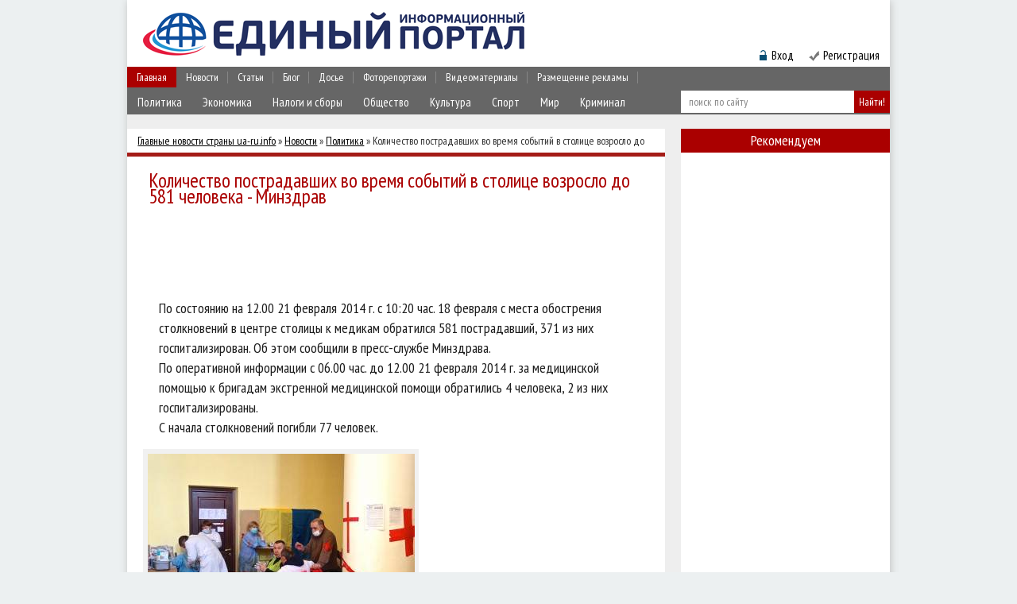

--- FILE ---
content_type: text/html; charset=utf-8
request_url: https://www.google.com/recaptcha/api2/aframe
body_size: 266
content:
<!DOCTYPE HTML><html><head><meta http-equiv="content-type" content="text/html; charset=UTF-8"></head><body><script nonce="fOcV4Efdr34xX3tRVyI28w">/** Anti-fraud and anti-abuse applications only. See google.com/recaptcha */ try{var clients={'sodar':'https://pagead2.googlesyndication.com/pagead/sodar?'};window.addEventListener("message",function(a){try{if(a.source===window.parent){var b=JSON.parse(a.data);var c=clients[b['id']];if(c){var d=document.createElement('img');d.src=c+b['params']+'&rc='+(localStorage.getItem("rc::a")?sessionStorage.getItem("rc::b"):"");window.document.body.appendChild(d);sessionStorage.setItem("rc::e",parseInt(sessionStorage.getItem("rc::e")||0)+1);localStorage.setItem("rc::h",'1769340085858');}}}catch(b){}});window.parent.postMessage("_grecaptcha_ready", "*");}catch(b){}</script></body></html>